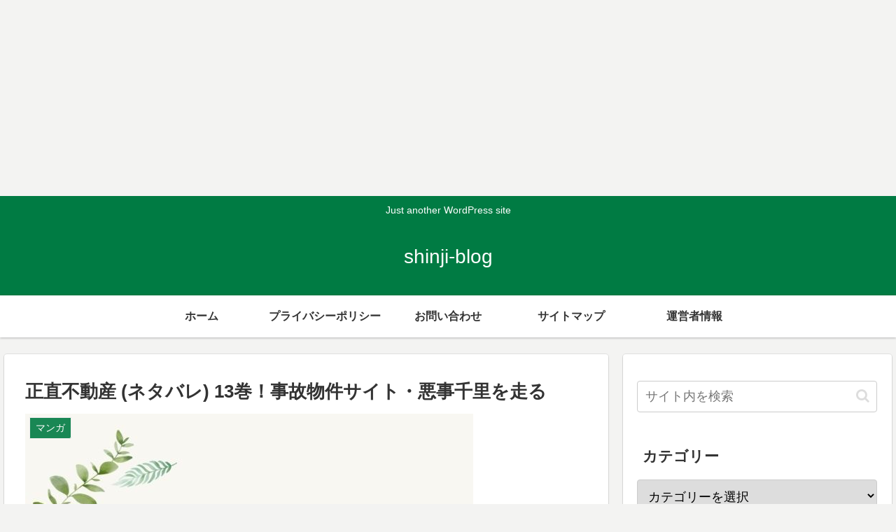

--- FILE ---
content_type: text/html; charset=utf-8
request_url: https://www.google.com/recaptcha/api2/aframe
body_size: 251
content:
<!DOCTYPE HTML><html><head><meta http-equiv="content-type" content="text/html; charset=UTF-8"></head><body><script nonce="F3UznGyHBVAymPWWBPcu0A">/** Anti-fraud and anti-abuse applications only. See google.com/recaptcha */ try{var clients={'sodar':'https://pagead2.googlesyndication.com/pagead/sodar?'};window.addEventListener("message",function(a){try{if(a.source===window.parent){var b=JSON.parse(a.data);var c=clients[b['id']];if(c){var d=document.createElement('img');d.src=c+b['params']+'&rc='+(localStorage.getItem("rc::a")?sessionStorage.getItem("rc::b"):"");window.document.body.appendChild(d);sessionStorage.setItem("rc::e",parseInt(sessionStorage.getItem("rc::e")||0)+1);localStorage.setItem("rc::h",'1769025316315');}}}catch(b){}});window.parent.postMessage("_grecaptcha_ready", "*");}catch(b){}</script></body></html>